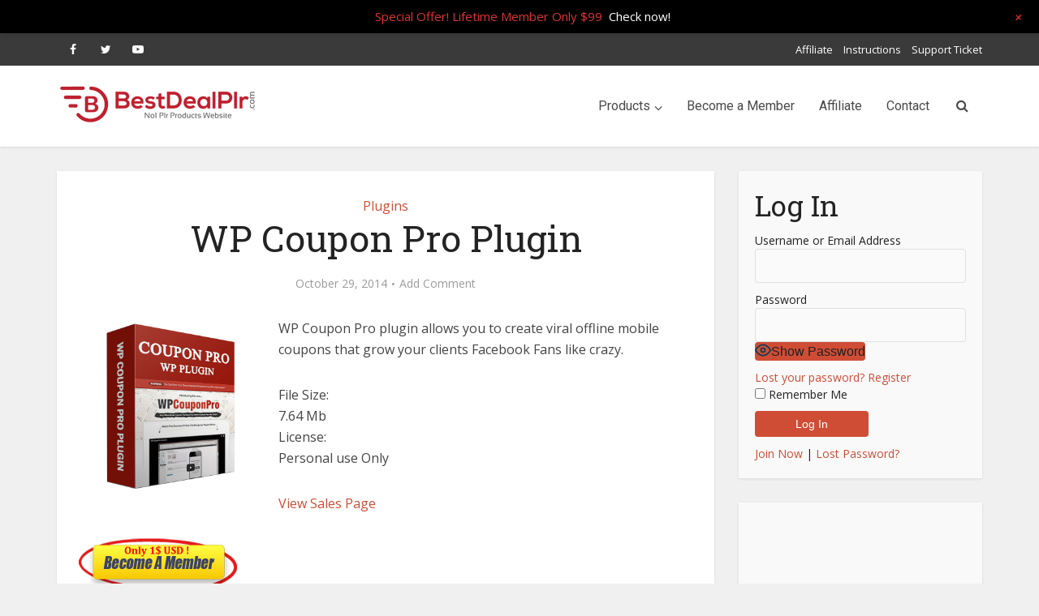

--- FILE ---
content_type: text/html; charset=utf-8
request_url: https://www.google.com/recaptcha/api2/aframe
body_size: 267
content:
<!DOCTYPE HTML><html><head><meta http-equiv="content-type" content="text/html; charset=UTF-8"></head><body><script nonce="6oYL7LCGu9KfJtpI01ZtZw">/** Anti-fraud and anti-abuse applications only. See google.com/recaptcha */ try{var clients={'sodar':'https://pagead2.googlesyndication.com/pagead/sodar?'};window.addEventListener("message",function(a){try{if(a.source===window.parent){var b=JSON.parse(a.data);var c=clients[b['id']];if(c){var d=document.createElement('img');d.src=c+b['params']+'&rc='+(localStorage.getItem("rc::a")?sessionStorage.getItem("rc::b"):"");window.document.body.appendChild(d);sessionStorage.setItem("rc::e",parseInt(sessionStorage.getItem("rc::e")||0)+1);localStorage.setItem("rc::h",'1768989462317');}}}catch(b){}});window.parent.postMessage("_grecaptcha_ready", "*");}catch(b){}</script></body></html>